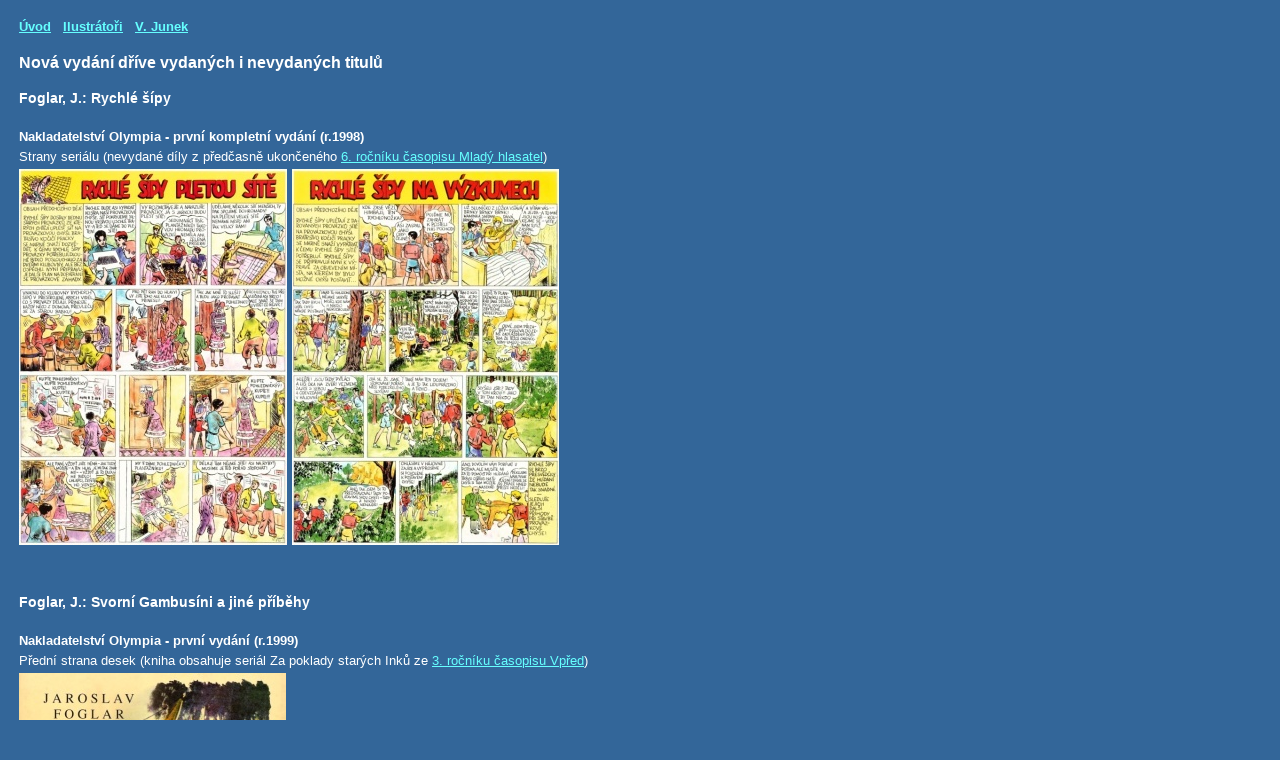

--- FILE ---
content_type: text/html
request_url: https://daildeli.cz/juneknovvyd.html
body_size: 1216
content:
<?xml version="1.0" encoding="utf-8"?>
<!DOCTYPE html PUBLIC "-//W3C//DTD XHTML 1.0 Transitional//EN"
    "http://www.w3.org/TR/xhtml1/DTD/xhtml1-transitional.dtd">
<html xmlns="http://www.w3.org/1999/xhtml" xml:lang="cs" lang="cs">
<head>
<meta http-equiv="Content-Type" content="text/html; charset=utf-8" />
<title>Daildeli - Databáze ilustrátorů dětské literatury</title>
<meta name="description" content="Databáze ilustrátorů dětské literatury" />
<meta name="keywords" content="burian, konečný, bimba, krum, novák" />
<link rel="stylesheet" type="text/css" href="stylb.css" />
</head>
<body> 
<div class="hlavni">
 <div class="blok2"> 
    <p><span class="zvyraz"><a href="index.html">Úvod</a></span>&nbsp;&nbsp;&nbsp;<span class="zvyraz"><a href="ilustratori.html">Ilustrátoři</a></span>&nbsp;&nbsp;&nbsp;<span class="zvyraz"><a href="junek.html">V. Junek</a></span></p>
   <h1>Nová vydání dříve vydaných i nevydaných titulů</h1>  
   <br />
   <h2>Foglar,&nbsp;J.: Rychlé šípy</h2>
   <br /> 
   <h3>Nakladatelství Olympia - první kompletní vydání (r.1998)</h3>
   <p> 
    Strany seriálu (nevydané díly z&nbsp;předčasně ukončeného <a href="http://www.daildeca.cz/junekmh6.html">6. ročníku časopisu Mladý hlasatel</a>)<br />
	<a href="ilustrace/11junek/38novvyd/01.jpg"><img src="ilustrace/11junek/38novvyd/01m.jpg" alt="" /></a><a href="ilustrace/11junek/38novvyd/02.jpg"><img src="ilustrace/11junek/38novvyd/02m.jpg" alt="" /></a>
   </p>	  
   <br /><br />
   <h2>Foglar,&nbsp;J.: Svorní Gambusíni a jiné příběhy</h2>
   <br /> 
   <h3>Nakladatelství Olympia - první vydání (r.1999)</h3>
   <p> 
    Přední strana desek (kniha obsahuje seriál Za poklady starých Inků ze <a href="http://www.daildeca.cz/junekvpred3.html">3. ročníku časopisu Vpřed</a>)<br />
	<a href="ilustrace/11junek/38novvyd/03.jpg"><img src="ilustrace/11junek/38novvyd/03m.jpg" alt="" /></a>
   </p>	
   <br /><br />
   <h2>kol.: Závod o&nbsp;Měsíc</h2>
   <br /> 
   <h3>Nakladatelství Leprez - první vydání (r.2001)</h3>
   <p> 
    Strany seriálu Výprava Toma Bartona (seriál vycházel ve <a href="http://www.daildeca.cz/junekvpred12.html">2. ročníku časopisu Vpřed</a>, ale jeho kvalita byla ovlivněna problémy s&nbsp;tiskem - některé díly vyšly i&nbsp;černobíle)<br />
	<a href="ilustrace/11junek/38novvyd/04.jpg"><img src="ilustrace/11junek/38novvyd/04m.jpg" alt="" /></a><a href="ilustrace/11junek/38novvyd/05.jpg"><img src="ilustrace/11junek/38novvyd/05m.jpg" alt="" /></a><a href="ilustrace/11junek/38novvyd/06.jpg"><img src="ilustrace/11junek/38novvyd/06m.jpg" alt="" /></a><a href="ilustrace/11junek/38novvyd/07.jpg"><img src="ilustrace/11junek/38novvyd/07m.jpg" alt="" /></a><a href="ilustrace/11junek/38novvyd/08.jpg"><img src="ilustrace/11junek/38novvyd/08m.jpg" alt="" /></a><a href="ilustrace/11junek/38novvyd/09.jpg"><img src="ilustrace/11junek/38novvyd/09m.jpg" alt="" /></a><a href="ilustrace/11junek/38novvyd/10.jpg"><img src="ilustrace/11junek/38novvyd/10m.jpg" alt="" /></a><a href="ilustrace/11junek/38novvyd/11.jpg"><img src="ilustrace/11junek/38novvyd/11m.jpg" alt="" /></a><a href="ilustrace/11junek/38novvyd/12.jpg"><img src="ilustrace/11junek/38novvyd/12m.jpg" alt="" /></a><a href="ilustrace/11junek/38novvyd/13.jpg"><img src="ilustrace/11junek/38novvyd/13m.jpg" alt="" /></a><a href="ilustrace/11junek/38novvyd/14.jpg"><img src="ilustrace/11junek/38novvyd/14m.jpg" alt="" /></a><a href="ilustrace/11junek/38novvyd/15.jpg"><img src="ilustrace/11junek/38novvyd/15m.jpg" alt="" /></a><a href="ilustrace/11junek/38novvyd/16.jpg"><img src="ilustrace/11junek/38novvyd/16m.jpg" alt="" /></a><a href="ilustrace/11junek/38novvyd/17.jpg"><img src="ilustrace/11junek/38novvyd/17m.jpg" alt="" /></a><a href="ilustrace/11junek/38novvyd/18.jpg"><img src="ilustrace/11junek/38novvyd/18m.jpg" alt="" /></a><a href="ilustrace/11junek/38novvyd/19.jpg"><img src="ilustrace/11junek/38novvyd/19m.jpg" alt="" /></a><a href="ilustrace/11junek/38novvyd/20.jpg"><img src="ilustrace/11junek/38novvyd/20m.jpg" alt="" /></a><a href="ilustrace/11junek/38novvyd/21.jpg"><img src="ilustrace/11junek/38novvyd/21m.jpg" alt="" /></a><a href="ilustrace/11junek/38novvyd/22.jpg"><img src="ilustrace/11junek/38novvyd/22m.jpg" alt="" /></a><a href="ilustrace/11junek/38novvyd/23.jpg"><img src="ilustrace/11junek/38novvyd/23m.jpg" alt="" /></a><a href="ilustrace/11junek/38novvyd/24.jpg"><img src="ilustrace/11junek/38novvyd/24m.jpg" alt="" /></a><a href="ilustrace/11junek/38novvyd/25.jpg"><img src="ilustrace/11junek/38novvyd/25m.jpg" alt="" /></a><a href="ilustrace/11junek/38novvyd/26.jpg"><img src="ilustrace/11junek/38novvyd/26m.jpg" alt="" /></a><a href="ilustrace/11junek/38novvyd/27.jpg"><img src="ilustrace/11junek/38novvyd/27m.jpg" alt="" /></a><a href="ilustrace/11junek/38novvyd/28.jpg"><img src="ilustrace/11junek/38novvyd/28m.jpg" alt="" /></a><a href="ilustrace/11junek/38novvyd/29.jpg"><img src="ilustrace/11junek/38novvyd/29m.jpg" alt="" /></a><a href="ilustrace/11junek/38novvyd/30.jpg"><img src="ilustrace/11junek/38novvyd/30m.jpg" alt="" /></a><a href="ilustrace/11junek/38novvyd/31.jpg"><img src="ilustrace/11junek/38novvyd/31m.jpg" alt="" /></a><a href="ilustrace/11junek/38novvyd/32.jpg"><img src="ilustrace/11junek/38novvyd/32m.jpg" alt="" /></a><a href="ilustrace/11junek/38novvyd/33.jpg"><img src="ilustrace/11junek/38novvyd/33m.jpg" alt="" /></a><a href="ilustrace/11junek/38novvyd/34.jpg"><img src="ilustrace/11junek/38novvyd/34m.jpg" alt="" /></a><a href="ilustrace/11junek/38novvyd/35.jpg"><img src="ilustrace/11junek/38novvyd/35m.jpg" alt="" /></a><a href="ilustrace/11junek/38novvyd/36.jpg"><img src="ilustrace/11junek/38novvyd/36m.jpg" alt="" /></a><a href="ilustrace/11junek/38novvyd/37.jpg"><img src="ilustrace/11junek/38novvyd/37m.jpg" alt="" /></a><a href="ilustrace/11junek/38novvyd/38.jpg"><img src="ilustrace/11junek/38novvyd/38m.jpg" alt="" /></a><a href="ilustrace/11junek/38novvyd/39.jpg"><img src="ilustrace/11junek/38novvyd/39m.jpg" alt="" /></a><a href="ilustrace/11junek/38novvyd/40.jpg"><img src="ilustrace/11junek/38novvyd/40m.jpg" alt="" /></a>
   </p>	
   &nbsp;<br />
   &nbsp;<br />
   &nbsp;<br />
</div>  
</div>          
</body>
</html>


 






























--- FILE ---
content_type: text/css
request_url: https://daildeli.cz/stylb.css
body_size: 495
content:
body {background-color: #336699; margin-bottom: 0px; margin-left: 0px; margin-right: 0px; margin-top: 0px; overflow: auto}

a:link {color:  #66FFFF; text-decoration: underline}

a:visited {color:  #66FFFF; text-decoration: underline}

a:active {color: #66FFFF; text-decoration: underline}

a:hover {background-color: #ffffff; color:  #000033}

.podtrh {text-decoration: underline}

.podtrhtuc {font-weight: bold; text-decoration: underline}

.radk2 {line-height: 2}

.radk4 {line-height: 4}

.blok2 {height:auto; margin-bottom: 0px; margin-left: 0px; margin-right: 0px; margin-top: 0px; padding-left: 19px; padding-right: 19px; padding-top: 19px; padding-bottom: 0px; position: relative; width: auto; float: left}

.tlacitko {color: #ffffff; font-family: verdana,arial; font-size: 80%; font-style: normal; font-weight: normal; height:auto; margin-bottom: 10px; margin-left: 0px; margin-right: 19px; margin-top: 0px; padding: 0px; position: relative; width: auto; float: left; text-align: left; line-height: 1.6}

.vramecku {color: #ffffff; font-family: verdana,arial; font-size: 80%; font-style: normal; font-weight: normal; height:auto; margin-bottom: 0px; margin-left: 0px; margin-right: 0px; margin-top: 0px; padding: 10px; position: relative; width: auto; float: left; text-align: left; line-height: 1.6; border: 1px solid #ffffff}

h1 {color: #ffffff; font-family:  verdana,arial; font-size: 100%; font-style: normal; font-weight: bold;  margin-top: 20px; margin-bottom: 0px}

h2 {color: #ffffff; font-family:  verdana,arial; font-size: 90%; font-style: normal; font-weight: bold; margin-bottom: 0px; margin-top: 0px}

h3 {color: #ffffff; font-family:  verdana,arial; font-size: 80%; font-style: normal; font-weight: bold; margin-bottom: 5px; margin-top: 5px}

p {color: #ffffff; font-family: verdana,arial; font-size: 80%; font-style: normal; font-weight: normal; margin-right: 0px; margin-top: 0px; text-align: justify}

img {margin-top: 5px; margin-right: 5px; border: 0px}

.nastred {margin-left: auto; margin-right: auto; text-align: center}

.tucne {font-weight: bold}

.znevyraz {color: gray}

.okraj1 {margin-bottom: 0px; margin-left: 0px; margin-right: 15px; margin-top: 0px; padding-top: 8px; width: auto}

.zvyraz {color: #ffffff; font-weight: bold}

.obrazek {font-family: sans-serif; margin: 0px; padding: 0px}

ul {line-height: 1.4; margin-bottom: 0px; margin-left: 10px; margin-top: 0px; padding-left: 10px; text-align: justify}

li {color: #ffffff; font-family: verdana,arial; font-size: 80%; font-style: normal; font-weight: normal; list-style-position: outside}

.konfloat {clear: both}
